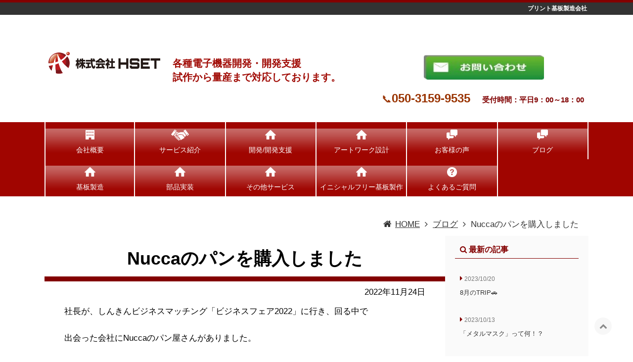

--- FILE ---
content_type: text/html; charset=UTF-8
request_url: https://240search.net/blog/nuccanopanwokounyuusimasita.html
body_size: 7561
content:
<!DOCTYPE html><html
lang="ja"><head><meta
http-equiv="content-type" content="text/html; charset=UTF-8"><meta
charset="UTF-8"><title>プリント基板製造会社|株式会社HSET | 愛知県稲沢市</title><base
id="base_url" href="https://240search.net" /><meta
name="description" content="プリント基板,製造"><meta
name="keywords" content="プリント基板,製造"><meta
name="viewport" content="width=1340" /><meta
property="og:title" content="プリント基板製造会社" /><meta
property="og:type" content="article" /><meta
property="og:url" content="https://240search.net/blog/nuccanopanwokounyuusimasita.html" /><meta
property="og:image" content="" /><meta
property="og:site_name" content="プリント配線板の開発・設計・製造 | 株式会社HSET | 愛知県稲沢市" /><meta
property="og:description" content="プリント基板,製造" /><link
rel="canonical" href="https://240search.net/blog/nuccanopanwokounyuusimasita.html" /><link
rel="alternate" type="application/rss+xml" title="プリント配線板の開発・設計・製造 | 株式会社HSET | 愛知県稲沢市 &raquo; フィード" href="https://240search.net/feed/" /><link
href='https://fonts.googleapis.com/css?family=Roboto:100,300,400,700' rel='stylesheet' type='text/css'><link
rel='stylesheet' id='colorbox-theme1-css'  href='https://240search.net/wp-content/plugins/jquery-colorbox/themes/theme1/colorbox.css' type='text/css' media='screen' /><link
rel='stylesheet' id='awesomefont-css'  href='https://240search.net/wp-content/plugins/funmaker-admin-tools/css/font-awesome.min.css' type='text/css' media='all' /><link
rel='stylesheet' id='default-css'  href='https://240search.net/wp-content/themes/responsive/css/theme/default.css?t=1543980207' type='text/css' media='all' /><link
rel='stylesheet' id='color-css'  href='https://240search.net/wp-content/themes/visualeditor/css/color.css?t=1738909633' type='text/css' media='all' /><link
rel='stylesheet' id='jquery-ui-css'  href='https://240search.net/wp-content/themes/responsive/css/jquery-ui.min.css' type='text/css' media='all' /><link
rel='stylesheet' id='scrollbar-css'  href='https://240search.net/wp-content/themes/responsive/css/jquery.mCustomScrollbar.min.css' type='text/css' media='all' /><link
rel='stylesheet' id='desktop-css'  href='https://240search.net/wp-content/uploads/user-code/desktop.css?t=1649314137' type='text/css' media='all' /><link
rel='stylesheet' id='slider-css'  href='https://240search.net/wp-content/themes/visualeditor/css/nivoslider/nivo-slider.css' type='text/css' media='all' /><link
rel='stylesheet' id='slick-css'  href='https://240search.net/wp-content/themes/visualeditor/css/slick/slick.css' type='text/css' media='all' /><link
rel='stylesheet' id='slick-theme-css'  href='https://240search.net/wp-content/themes/visualeditor/css/slick/slick-theme.css' type='text/css' media='all' /> <script type='text/javascript' src='https://240search.net/wp-includes/js/jquery/jquery.js'></script> <script type='text/javascript' src='https://240search.net/wp-includes/js/jquery/jquery-migrate.js'></script> <script type='text/javascript'>var jQueryColorboxSettingsArray={"jQueryColorboxVersion":"4.6.2","colorboxInline":"false","colorboxIframe":"false","colorboxGroupId":"","colorboxTitle":"","colorboxWidth":"false","colorboxHeight":"false","colorboxMaxWidth":"false","colorboxMaxHeight":"false","colorboxSlideshow":"false","colorboxSlideshowAuto":"false","colorboxScalePhotos":"false","colorboxPreloading":"false","colorboxOverlayClose":"true","colorboxLoop":"true","colorboxEscKey":"true","colorboxArrowKey":"true","colorboxScrolling":"true","colorboxOpacity":"0.85","colorboxTransition":"elastic","colorboxSpeed":"350","colorboxSlideshowSpeed":"2500","colorboxClose":"close","colorboxNext":"next","colorboxPrevious":"previous","colorboxSlideshowStart":"start slideshow","colorboxSlideshowStop":"stop slideshow","colorboxCurrent":"{current} of {total} images","colorboxXhrError":"This content failed to load.","colorboxImgError":"This image failed to load.","colorboxImageMaxWidth":"90%","colorboxImageMaxHeight":"90%","colorboxImageHeight":"false","colorboxImageWidth":"false","colorboxLinkHeight":"false","colorboxLinkWidth":"false","colorboxInitialHeight":"100","colorboxInitialWidth":"300","autoColorboxJavaScript":"","autoHideFlash":"","autoColorbox":"","autoColorboxGalleries":"true","addZoomOverlay":"","useGoogleJQuery":"","colorboxAddClassToLinks":""};</script> <script type='text/javascript' src='https://240search.net/wp-content/plugins/jquery-colorbox/js/jquery.colorbox-min.js'></script> <script type='text/javascript' src='https://240search.net/wp-content/plugins/jquery-colorbox/js/jquery-colorbox-wrapper-min.js'></script> <script type='text/javascript'>var wpp_params={"sampling_active":"","sampling_rate":"100","ajax_url":"https:\/\/240search.net\/wp-admin\/admin-ajax.php","action":"update_views_ajax","ID":"5998","token":"b52d82e49f"};</script> <script type='text/javascript' src='https://240search.net/wp-content/plugins/wordpress-popular-posts/public/js/wpp.js'></script> <script type='text/javascript' src='https://240search.net/wp-content/themes/responsive/js/jquery-ui.min.js'></script> <script type='text/javascript' src='https://240search.net/wp-content/themes/responsive/js/modernizr-custom.js'></script> <script type='text/javascript' src='https://ajaxzip3.github.io/ajaxzip3.js'></script> <script type='text/javascript' src='https://240search.net/wp-content/themes/responsive/js/jquery.mCustomScrollbar.concat.min.js'></script> <script type='text/javascript' src='https://240search.net/wp-content/themes/responsive/js/application.js'></script> <script type='text/javascript' src='https://maps.googleapis.com/maps/api/js?key=AIzaSyA9yO4YQnpf7WSLY2F220dz0RoTGdcvgb8'></script> <script type='text/javascript' src='https://240search.net/wp-content/themes/visualeditor/js/map-custom.js'></script> <script type='text/javascript' src='https://240search.net/wp-content/themes/visualeditor/js/jquery.nivo.slider.pack.js'></script> <script type='text/javascript' src='https://240search.net/wp-content/themes/visualeditor/js/slick.js'></script> <script type='text/javascript' src='https://240search.net/wp-content/themes/visualeditor/js/slick-theme.js'></script> <script type='text/javascript' src='https://240search.net/wp-content/themes/visualeditor/js/application.js'></script> <link
rel='https://api.w.org/' href='https://240search.net/wp-json/' /><link
rel='shortlink' href='https://240search.net/?p=5998' /><link
rel="alternate" type="application/json+oembed" href="https://240search.net/wp-json/oembed/1.0/embed?url=https%3A%2F%2F240search.net%2Fblog%2Fnuccanopanwokounyuusimasita.html" /><link
rel="alternate" type="text/xml+oembed" href="https://240search.net/wp-json/oembed/1.0/embed?url=https%3A%2F%2F240search.net%2Fblog%2Fnuccanopanwokounyuusimasita.html&#038;format=xml" /> <script>var fun_ajax_url='https://240search.net/wp-admin/admin-ajax.php';</script> <script>(function(w,d,s,l,i){w[l]=w[l]||[];w[l].push({'gtm.start':new Date().getTime(),event:'gtm.js'});var f=d.getElementsByTagName(s)[0],j=d.createElement(s),dl=l!='dataLayer'?'&l='+l:'';j.async=true;j.src='https://www.googletagmanager.com/gtm.js?id='+i+dl;f.parentNode.insertBefore(j,f);})(window,document,'script','dataLayer','GTM-MV75DKFS');</script> <!--[if lt IE 9]> <script src="https://240search.net/wp-content/themes/responsive/js/ie/IE9.js" ></script> <script src="https://240search.net/wp-content/themes/responsive/js/ie/html5.js"></script> <script src="https://240search.net/wp-content/themes/responsive/js/ie/respond.js" ></script> <script src="https://240search.net/wp-content/themes/responsive/js/ie/css3-mediaqueries.js"></script> <![endif]--> <script>(function(i,s,o,g,r,a,m){i['GoogleAnalyticsObject']=r;i[r]=i[r]||function(){(i[r].q=i[r].q||[]).push(arguments)},i[r].l=1*new Date();a=s.createElement(o),m=s.getElementsByTagName(o)[0];a.async=1;a.src=g;m.parentNode.insertBefore(a,m)})(window,document,'script','//www.google-analytics.com/analytics.js','ga');ga('create','UA-130493856-1','auto');ga('send','pageview');</script> <script async src="https://www.googletagmanager.com/gtag/js?id=G-XMZYEBNP3L"></script> <script>window.dataLayer=window.dataLayer||[];function gtag(){dataLayer.push(arguments);}
gtag('js',new Date());gtag('config','G-XMZYEBNP3L');</script> </head><body
class="single single-blog postid-5998 body-blog body-nuccanopanwokounyuusimasita">
<header
class="header header-normal "><div
class="catchcopy"><h1 class="content">プリント基板製造会社</h1></div><div
class="content is-header"><div
class="header-logo">        <a
class="logo-link" href="https://240search.net/" title="プリント配線板の開発・設計・製造 | 株式会社HSET | 愛知県稲沢市">
<img
class="logo" src="https://240search.net/wp-content/uploads/header_logo.png" alt="プリント配線板の開発・設計・製造 | 株式会社HSET | 愛知県稲沢市の画像" />
</a></div><div
class="header-content"><div
class="header-content-row"><p
class="page-summary"></p><div
class="header-contact-text"><br
/>
<noscript><iframe
src="https://www.googletagmanager.com/ns.html?id=GTM-MV75DKFS"<br />
height="0" width="0" style="display:none;visibility:hidden"></iframe></noscript><br
/><p><span
style="font-size: 20px;"><span
style="color: #993300;"><a
style="font-size: 14px;" href="https://240search.net/contact/"><img
class="aligncenter" src="https://240search.net/wp-content/uploads/f66c82c4b58ddbccac06c41ce6e79794-1.jpg" alt="" width="243" height="50" /></a><span
style="font-size: 20px;">📞</span><b><span
style="font-size: 24px;">050-3159-9535</span><span
style="font-size: 24px;">　</span></b></span></span><span
style="color: #800000;"><span
style="font-size: 20px;"><b><span
style="font-size: 15px;">受付時間：平日9：00～18：00</span></b></span><span
style="font-size: 14px;"> </span></span></p><div
class="ctc-tooltip"></div></div></div></div><div
id="header-smp-menu-link" class="header-smp-menu-link"><i
class="fa fa-list-ul"></i></div></div><div
id="header-smp-menu-wrapper"><div
id="header-smp-menu" class="header-smp-menu"></div></div><nav
id="global-nav" class="global-nav texture sub-pulldown"><div
class="content"><ul
class='header-menu  span-11'><li
class='menu-item menu-item-page menu-item-page-1622'><a
href='https://240search.net/company/' data-slugname='COMPANY' title='受託開発が得意な営業会社'>会社概要</a></li><li
class='menu-item menu-item-page menu-item-page-26'><a
href='https://240search.net/service/' data-slugname='SERVICE' title='もの創りの総合商社'>サービス紹介</a></li><li
class='menu-item menu-item-page menu-item-page-699'><a
href='https://240search.net/kaihatsu/' data-slugname='KAIHATSU' title='電子機器の受託開発と回路設計'>開発/開発支援</a></li><li
class='menu-item menu-item-page menu-item-page-684'><a
href='https://240search.net/artwork/' data-slugname='ARTWORK' title='低価格でアートワーク設計'>アートワーク設計</a></li><li
class='menu-item menu-item-page menu-item-page-545'><a
href='https://240search.net/qa/' data-slugname='QA' title='PCB基板を短納期で低価格'>お客様の声</a></li><li
class='menu-item menu-item-blog menu-item-blog-0'><a
href='https://240search.net/blog/' data-slugname='BLOG' title='ブログ'>ブログ</a></li><li
class='menu-item menu-item-category menu-item-category-16'><a
href='https://240search.net/works01_03/' data-slugname='WORKS01 03' title='P板を格安で基板製作'>基板製造</a><ul
class='sub-menu'><li
class='menu-item menu-item-category'><a
title='格安価格で試作基板製造' href='https://240search.net/works01_03/works01_03.html'>各種試作基板</a></li><li
class='menu-item menu-item-category'><a
title='量産基板の安心製造はHSETで格安製造' href='https://240search.net/works01_03/works02_01.html'>各種量産基板</a></li></ul></li><li
class='menu-item menu-item-category menu-item-category-17'><a
href='https://240search.net/work01_04/' data-slugname='WORK01 04' title='P板の部品実装を格安で対応'>部品実装</a><ul
class='sub-menu'><li
class='menu-item menu-item-category'><a
title='1枚からOK手付け手載せ機械実装' href='https://240search.net/work01_04/works01_04.html'>各種試作実装</a></li><li
class='menu-item menu-item-category'><a
title='部品の調達から検査梱包まで' href='https://240search.net/work01_04/works02_02.html'>各種量産実装</a></li></ul></li><li
class='menu-item menu-item-category menu-item-category-35'><a
href='https://240search.net/works03/' data-slugname='WORKS03' title='もの創り支援の総合商社'>その他サービス</a><ul
class='sub-menu'><li
class='menu-item menu-item-category'><a
title='格安で検査機の設計から製作' href='https://240search.net/works02/works02_03.html'>各種検査機</a></li><li
class='menu-item menu-item-category'><a
title='格安で部品実装から製品の組立てまで' href='https://240search.net/works02/works02_04.html'>製品組み立て</a></li><li
class='menu-item menu-item-category'><a
title='低価格のメタルマスク' href='https://240search.net/works03/works03_01.html'>メタルマスク製作</a></li><li
class='menu-item menu-item-category'><a
title='各種ハーネスとケーブル製作' href='https://240search.net/works03/works03_02.html'>各種ハーネス、ケーブル加工</a></li><li
class='menu-item menu-item-category'><a
title='フローパレットを設計から製作' href='https://240search.net/works03/works03_03.html'>フローパレット設計、製作</a></li><li
class='menu-item menu-item-category'><a
title='板金や樹脂を使った筐体設計' href='https://240search.net/works03/kyoutai-ke-su-sekkei.html'>筐体/ケース 設計・製作</a></li></ul></li><li
class='menu-item menu-item-page menu-item-page-1625'><a
href='https://240search.net/initial_free/' data-slugname='INITIAL FREE' title='高品質で格安のP板試作'>イニシャルフリー基板製作</a></li><li
class='menu-item menu-item-page menu-item-page-1624'><a
href='https://240search.net/faq/' data-slugname='FAQ' title='短納期で低価格サービス'>よくあるご質問</a></li></ul></div>
</nav><nav
id="global-nav-sub" class="global-nav-sub pulldown"><div
class="content"></div></nav>
</header><div
id="wrapper">
<nav><div
class="content is-breadcrumb"><ol
class="breadcrumb" itemscope itemtype="http://schema.org/BreadcrumbList"><li
itemprop="itemListElement" itemscope itemtype="http://schema.org/ListItem"><a
itemprop="item" href="https://240search.net/" title="プリント配線板の開発・設計・製造 | 株式会社HSET | 愛知県稲沢市"><span
itemprop="name">HOME</a><meta
itemprop="position" content="1" /></li><li
itemprop="itemListElement" itemscope itemtype="http://schema.org/ListItem"><a
itemprop="item" href="https://240search.net/blog/" title="ブログ"><span
itemprop="name">ブログ</a><meta
itemprop="position" content="2" /></li><li>Nuccaのパンを購入しました</li></ol></div></nav><div
class="container"><div
class="content is-main"><div
id="main-wrapper" class="l-ms">
<article
id="main"><p
class='page-title hl-ul'>Nuccaのパンを購入しました</p><div
id='container-1' class='content-body' ><div
class='single-post-date'><p>2022年11月24日</p></div><p>社長が、しんきんビジネスマッチング「ビジネスフェア2022」に行き、回る中で</p><p>出会った会社にNuccaのパン屋さんがありました。</p><p>うちの社長は、日頃から社員さんの健康の為になるのならば、と常に考えてみえます。</p><p>Nuccaさんのパンの説明を聞き、その場で冷凍庫のレンタルと、定期購入を決断。</p><p>後日、Nuccaさんがパンを持って、説明に来社してくださいました。</p><p><span>Nuccaの</span>竹田社長さんは、ご自身の体験を通して、</p><p>パンへの思いと、必要性を語りだしたら、止まらないといった感じで。。。</p><p>初めて聞く者にとっては、専門用語が飛び交うと難しく、すべて理解するには至りませんが、</p><p>とにかく、長年にわたり改良に改良を重ねて、できあがった自信のパンであること</p><p>が伝わってきました。</p><p>からだに良いものって、あまり美味しくないものが多いかと思うのですが、</p><p>日常的に続けられるように、美味しくをこだわっていると言われていました。</p><p>冷凍されて届くので、消費期限もあまり気にせずに、体に良いものしか入っていないのに、</p><p>いただいたら、食感はもちもちで甘味もあって、とっても美味しかったです。</p><p>種類も豊富で、飽きずに食べれそうですね♪</p><p>社長、いつもありがとうございます！！！</p><div
class="gallery layout-1 rows "><div
id="image-6010" class="column column-1 column-md-1-3 gallery-item"><div
class="column-inner"><div
class="gallery-free-image image-square">
<img
src="https://240search.net/wp-content/uploads/6ffad67cc6c24e875516e4d8e87660e4.png" alt="" /></div><p
class="gallery-title">Nuccaのパン</p></div></div><div
id="image-6009" class="column column-1 column-md-1-3 gallery-item"><div
class="column-inner"><div
class="gallery-free-image image-square">
<img
src="https://240search.net/wp-content/uploads/17086686366656-480x640.jpg" alt="" /></div><p
class="gallery-title">種類も豊富</p></div></div><div
id="image-6008" class="column column-1 column-md-1-3 gallery-item"><div
class="column-inner"><div
class="gallery-free-image image-square">
<img
src="https://240search.net/wp-content/uploads/17086686387712-480x640.jpg" alt="" /></div><p
class="gallery-title">種類によって解凍方法</p></div></div></div></div>
</article>
<aside
id="right-sidebar" class= "sidebar"><div
class="side widget_recent_post_widget"><div
class="side-title">最新の記事</div><ul
class="recent-post"><li
class='recent-post-list'><a
class='recent-post-link' href='https://240search.net/blog/hachigatsunotrip.html' title='8月のTRIP🚗'><span
class='recent-post-date-and-tag'><span
class='recent-post-date'>2023/10/20</span></span><span>8月のTRIP🚗</span></a><li
class='recent-post-list'><a
class='recent-post-link' href='https://240search.net/blog/metarumasukuttenani.html' title='「メタルマスク」って何！？'><span
class='recent-post-date-and-tag'><span
class='recent-post-date'>2023/10/13</span></span><span>「メタルマスク」って何！？</span></a><li
class='recent-post-list'><a
class='recent-post-link' href='https://240search.net/blog/eigyoukanoisiyamadesu.html' title='営業課の石山です！'><span
class='recent-post-date-and-tag'><span
class='recent-post-date'>2023/10/2</span></span><span>営業課の石山です！</span></a><li
class='recent-post-list'><a
class='recent-post-link' href='https://240search.net/blog/%e5%ae%9f%e8%a3%85%e5%9f%ba%e6%9d%bf%e3%81%ab%e9%81%ad%e9%81%87%ef%bc%81.html' title='実装基板に遭遇！'><span
class='recent-post-date-and-tag'><span
class='recent-post-date'>2023/7/27</span></span><span>実装基板に遭遇！</span></a><li
class='recent-post-list'><a
class='recent-post-link' href='https://240search.net/blog/syanainokibunntennkann.html' title='「社内の気分転換」'><span
class='recent-post-date-and-tag'><span
class='recent-post-date'>2023/7/3</span></span><span>「社内の気分転換」</span></a></ul></div><div
class="side widget_archive"><div
class="side-title">月別</div><ul><li><a
href='https://240search.net/2022/03/'>2022年3月<span
class="archive-count">&nbsp;(4)</span></a></li><li><a
href='https://240search.net/2021/08/'>2021年8月<span
class="archive-count">&nbsp;(1)</span></a></li><li><a
href='https://240search.net/2021/07/'>2021年7月<span
class="archive-count">&nbsp;(1)</span></a></li><li><a
href='https://240search.net/2018/10/'>2018年10月<span
class="archive-count">&nbsp;(12)</span></a></li><li><a
href='https://240search.net/2018/01/'>2018年1月<span
class="archive-count">&nbsp;(1)</span></a></li></ul></div><div
class="side widget_calendar"><div
class="side-title">カレンダー</div><div
id="calendar_wrap"><table
id="wp-calendar"><caption>2026年1月</caption><thead><tr><th
scope="col" title="日曜日">日</th><th
scope="col" title="月曜日">月</th><th
scope="col" title="火曜日">火</th><th
scope="col" title="水曜日">水</th><th
scope="col" title="木曜日">木</th><th
scope="col" title="金曜日">金</th><th
scope="col" title="土曜日">土</th></tr></thead><tfoot><tr><td
colspan="3" id="prev"><a
href="https://240search.net/blog/2023/10/">&laquo; 10月</a></td><td
class="pad">&nbsp;</td><td
colspan="3" id="next" class="pad">&nbsp;</td></tr></tfoot><tbody><tr><td
colspan="4" class="pad">&nbsp;</td><td>1</td><td>2</td><td>3</td></tr><tr><td>4</td><td>5</td><td>6</td><td>7</td><td>8</td><td>9</td><td>10</td></tr><tr><td>11</td><td>12</td><td>13</td><td>14</td><td>15</td><td>16</td><td>17</td></tr><tr><td>18</td><td>19</td><td>20</td><td>21</td><td>22</td><td>23</td><td
id="today">24</td></tr><tr><td>25</td><td>26</td><td>27</td><td>28</td><td>29</td><td>30</td><td>31</td></tr></tbody></table></div></div></aside></div></div></div></div>
<footer
id="footer"><div
class="footer"><div
class="content is-footer"><div
class="rows"><div
class="footer-contents column column-1"><div
class="column-inner"><div
class="footer-info"><div
class="footer-wrap1"><div
class="footer-wrap1_box"><div
class="L-bnr-area"><b>採用情報・ご協力会社募集</b><h1>株式会社 HSETの製品づくりに関わる
仲間を募集致します</h1>
<a
class="btn-bnrarea" href="https://240search.net/recruit/">&gt; 募集内容を見る</a></div><div
class="R-bnr-area"><a
href="https://240search.net/initial_free/"><img
src="https://240search.net/wp-content/uploads/bnr_free.png" alt="イニシャルフリー試作" /></a></div><div
class="footer_3items"><ul><li
class="fnav01"><a
href="https://240search.net/faq/"><img
src="https://240search.net/wp-content/uploads/icon_footer_nav_01.png" alt="" />よくあるご質問</a></li><li
class="fnav02"><a
href="https://240search.net/blog/"><img
src="https://240search.net/wp-content/uploads/icon_footer_nav_02.png" alt="" />スタッフブログ</a></li><li
class="fnav03"><a
href="https://240search.net/contact/"><img
src="https://240search.net/wp-content/uploads/icon_footer_nav_03.png" alt="" />お問い合わせ</a></li></ul></div></div></div><div
class="footer-wrap2"><div
class="footer-wrap2_box"><div
class="L-footer"><h1><a
href="index.html"><img
src="https://240search.net/wp-content/uploads/footer_logo.png" /></a></h1>
プリント基板を使用した製品開発から設計、製造、販売などプリント基板のことならHSETにおまかせ下さい。</div><div
class="R-footer"><ul
class="footer-list-01"><li><a
href="https://240search.net/">トップページ</a></li></ul><ul
class="footer-list-02"><li><a
href="https://240search.net/company/">会社概要</a></li><li><a
href="https://240search.net/works-2/works01/">開発</a></li><li><a
href="https://240search.net/works-2/works02/">製造</a></li><li><a
href="https://240search.net/works-2/works03/">その他</a></li><li><a
href="https://240search.net/voice/">お客様の声</a></li></ul><ul
class="footer-list-03"><li><a
href="https://240search.net/recruit/">採用情報・ご協力会社募集</a></li><li><a
href="https://240search.net/staff/">スタッフ紹介</a></li><li><a
href="https://240search.net/faq/">よくあるご質問</a></li><li><a
href="https://240search.net/contact/">お問い合わせ</a></li></ul></div><div
class="add">
〒492-8045　愛知県稲沢市陸田栗林1丁目8-1 Ｅ棟　
電話：050-3159-9535</div></div></div></div></div></div></div></div></div><div
class="line"><div
class="content is-line"><p
id="copyright" class="copyright">Copyright © 株式会社 HSET All Rights Reserverd..</p><p
class="footer-link"><a
href="https://240search.net" title="プリント配線板の開発・設計・製造 | 株式会社HSET | 愛知県稲沢市">プリント配線板の開発・設計・製造 | 株式会社HSET | 愛知県稲沢市</a></p></div></div><p><a
id="pagetop" href="#"><span
class="fa fa-chevron-up"></span></a></p> <script type='text/javascript' src='https://240search.net/wp-content/plugins/contact-form-7/includes/js/jquery.form.min.js'></script> <script type='text/javascript'>var _wpcf7={"loaderUrl":"https:\/\/240search.net\/wp-content\/plugins\/contact-form-7\/images\/ajax-loader.gif","recaptcha":{"messages":{"empty":"\u3042\u306a\u305f\u304c\u30ed\u30dc\u30c3\u30c8\u3067\u306f\u306a\u3044\u3053\u3068\u3092\u8a3c\u660e\u3057\u3066\u304f\u3060\u3055\u3044\u3002"}},"sending":"\u9001\u4fe1\u4e2d ..."};</script> <script type='text/javascript' src='https://240search.net/wp-content/plugins/contact-form-7/includes/js/scripts.js'></script> <script type='text/javascript' src='https://240search.net/wp-content/plugins/contact-form-7-add-confirm/includes/js/scripts.js'></script> <script type='text/javascript' src='https://240search.net/wp-includes/js/wp-embed.js'></script> </footer></body></html>

--- FILE ---
content_type: text/html; charset=UTF-8
request_url: https://240search.net/wp-admin/admin-ajax.php
body_size: -104
content:
WPP: OK. Execution time: 0.001046 seconds

--- FILE ---
content_type: text/css
request_url: https://240search.net/wp-content/themes/visualeditor/css/color.css?t=1738909633
body_size: 2174
content:
@charset "UTF-8";@import url(https://fonts.googleapis.com/earlyaccess/sawarabimincho.css);body{font-family: "Sawarabi Mincho", "ヒラギノ明朝 ProN W3", "Hiragino Mincho ProN", "游明朝", YuMincho, "HG明朝E", "ＭＳ Ｐ明朝", "ＭＳ 明朝", serif;}.content{ max-width: 1100px; }@charset "UTF-8";body{background-color: #ffffff;}.header{background: #ffffff;}.header dd,.header div,.header dt,.header li,.header p,.header td,.header th{color: #ffffff;}.global-nav .menu-item a{color: #ffffff;}.global-nav .sub-menu{background: #a00500;}@media (max-width:689px){.global-nav{border-top:1px solid  #ffffff;border-bottom:1px solid  #ffffff;}.global-nav .header-menu{background: #a00500;}.global-nav .header-menu li{border-right:1px solid  #ffffff;border-bottom:1px solid  #ffffff;}.global-nav .header-menu li:nth-last-child(-n+2){border-bottom:none}.global-nav .header-menu li:nth-child(2n){border-right:none;border-bottom:1px solid  #ffffff;}.global-nav .header-menu li:last-child{border-bottom:none}}.header .header-contact-button,.header .header-contact-button:hover{background: #a00500;color: #ffffff;}.header-smp-menu{background:rgba(0,0,0,.7)}.header-smp-menu .header-menu,.header-smp-menu .sub-menu{background: #a00500;}.header-smp-menu .menu-item a{color: #ffffff;}.catchcopy{background: #333333;}.catchcopy h1{color: #ffffff;}footer .footer{background-color: #29b2d5;color: #af2900;}footer .footer td,footer .footer th{color: #af2900;}footer .footer a{color: #fffffa;}footer .footer-title{color: #fffffa;background-color: #2b98b4;}footer .footer-link a{color: #fffffa;}footer .line{background: #333333;}footer .line .copyright{color: #ffffff;}.side.widget_search{background:0 0}.search-text{border-color: #aaaaaa;}.search::after{color: #aaaaaa;}#pagetop{background: #f7f7f7;border:3px solid #fff;color: #898989;transition:all .25s ease-in-out}#pagetop:hover{background-color: #0071bc;border-color: #0071bc;color: #ffffff;}.content.is-breadcrumb{color: #333333;}.content.is-breadcrumb a{color: #333333;}.gallery .gallery-image{border-color: #eeeeee;}.list-item .full-title{color: #aaaaaa;}.list-item.no-image .title{border-bottom:1px solid grey}.news-list .title .link-to-post{color: #000000;}.news-list .title .link-to-post:hover{text-decoration:underline}.news-list .tagname{background: #03a2ff;color:#FFF}.news-list .tagname:hover{text-decoration:none}.news-list .tagname-text{color:#FFF}.timeline{border-top:1px solid #d2d3d2}.timeline::after{border-bottom:1px solid #aaa}.timeline .list-item{border-left:3px solid #d2d3d2}.timeline .column{border-bottom:1px solid #d2d3d2}.timeline .back-arrow{color:#3e433e;background:#e8e8e8}.timeline .back-arrow::after{border-top:14px solid transparent;border-bottom:14px solid transparent}.timeline .tagname.back-arrow{background:#CCC;color:#FFF}@media (min-width:689px){.timeline .title::before{background:#f9f9f9;border:3px solid #d2d3d2}.timeline .back-arrow::after{border-left:11px solid #e8e8e8}.timeline .tagname.back-arrow::after{border-left:11px solid #CCC}}@media (max-width:689px){.timeline .date-and-tag::before{background:#f9f9f9;border:3px solid #d2d3d2}.timeline .back-arrow::after{border-right:11px solid #e8e8e8}.timeline .tagname.back-arrow::after{border-right:11px solid #CCC}}.tile .column-inner{border:1px solid  #eeeeee;}.post-content .title a{color: #333333;}@media (max-width:689px){.hover .title,.hover .title a{color:#fff;background:rgba(0,0,0,.25)}}.pagination a{color:#00a0e8;background:#fff}.pagination .current,.pagination a:hover{color:#fff;background:#00A0E8}.pagination .current,.pagination a{border:2px solid #CCC}.sitemap-inline{border-bottom:1px dashed  #eeeeee;}.sitemap-inline .first-layer{border-top:1px dashed  #eeeeee;}.sitemap-table{border-top:1px solid  #eeeeee;}.sitemap-table .column{border-bottom:1px solid  #eeeeee;}.sitemap-table .second-layer{border-left:1px dashed  #eeeeee;}.contact-form-table .field-group{border-bottom:1px solid  #eeeeee;}.contact-form-table .field-group:first-child{border-top:1px solid  #eeeeee;}.contact-form-table .field-name{background-color: transparent;color: #333333;}@media (max-width:689px){.contact-form-table .field-group{border:1px solid  #eeeeee;}}.content-body,.page-title{color: #000000;}.content-body a,.page-title a{color: #03a2ff;}.side dd,.side div,.side dt,.side li,.side p{color: #333333;}.side a{color: #03a2ff;}.side .cat-name a,.side li a{border-bottom:1px solid  #aaaaaa;}.side .side-title{background-color: transparent;color: #333333;}.eyecatch,.is-main,.main{background-color: #ffffff;}.sidebar{background-color: #fafafa;}.content.is-breadcrumb{background-color: #ffffff;}@media (min-width:689px){.global-nav .menu-item:hover a,.global-nav .menu-item:hover::after{color: #ffffff;}.global-nav .sub-menu{background-color: #ffffff;}.colored .header-menu>.menu-item a,.none .header-menu>.menu-item a{border-bottom:2px solid transparent}.colored .header-menu>.menu-item a:hover,.none .header-menu>.menu-item a:hover{border-bottom-color: #ffffff;}.colored,.header-compact .bordered,.header-normal .bordered,.texture{background-color: #a00500;}.header-compact .bordered,.header-compact .texture,.header-normal .bordered,.header-normal .texture{border-top:2px solid  #ffffff;border-bottom:2px solid  #ffffff;}.bordered .header-menu>.menu-item,.texture .header-menu>.menu-item{border-right:2px solid  #ffffff;}.bordered .header-menu.span-10>.menu-item:nth-child(6),.bordered .header-menu.span-11>.menu-item:nth-child(7),.bordered .header-menu.span-12>.menu-item:nth-child(7),.bordered .header-menu.span-7>.menu-item:nth-child(5),.bordered .header-menu.span-8>.menu-item:nth-child(5),.bordered .header-menu.span-9>.menu-item:nth-child(6),.bordered .header-menu>.menu-item:first-child,.texture .header-menu.span-10>.menu-item:nth-child(6),.texture .header-menu.span-11>.menu-item:nth-child(7),.texture .header-menu.span-12>.menu-item:nth-child(7),.texture .header-menu.span-7>.menu-item:nth-child(5),.texture .header-menu.span-8>.menu-item:nth-child(5),.texture .header-menu.span-9>.menu-item:nth-child(6),.texture .header-menu>.menu-item:first-child{border-left:2px solid  #ffffff;}.plus-slug .header-menu>.menu-item a{border-right:2px solid  #ffffff;}.plus-slug .header-menu>.menu-item a:hover{color: #a00500;background-color: #ffffff;}.plus-slug .header-menu.span-10>.menu-item:nth-child(6) a,.plus-slug .header-menu.span-11>.menu-item:nth-child(7) a,.plus-slug .header-menu.span-12>.menu-item:nth-child(7) a,.plus-slug .header-menu.span-7>.menu-item:nth-child(5) a,.plus-slug .header-menu.span-8>.menu-item:nth-child(5) a,.plus-slug .header-menu.span-9>.menu-item:nth-child(6) a,.plus-slug .header-menu>.menu-item:first-child a{border-left:2px solid  #ffffff;}}.left-image .thumb img,.right-image .thumb img,.striped .thumb img{border:1px solid  #eeeeee;}.content-body dl{border-top:1px solid  #eeeeee;}.content-body dd{border-bottom:1px solid  #eeeeee;}.mapp-layout{border:1px solid  #eeeeee;}footer .footer-info td,footer .footer-info th{border-bottom:1px solid  #ffffff;}.table-content{border:1px solid  #eeeeee;}.table-content th{color: #333333;background:0  transparent;}.table-content td{color: #333333;background:0  transparent;}.table-content td,.table-content th{border:1px solid  #eeeeee;}.table-horizontal td,.table-horizontal th{border-bottom:1px solid  #eeeeee;}.hl-stripe { background-image: url(https://240search.net/wp-content/themes/responsive/css/images/back/page-title.png)}.page-title {text-align: center;border-color: #830000}.page-title.hl-left-line{ background-color:  }.page-title.hl-stripe, .page-title.hl-backclr { background-color: #830000 }.page-title.hl-ul-double::after { border-top-color: #830000; border-bottom-color: }.page-title.hl-inblock-ul, .page-title.hl-inblock-ul2clr {margin-left: auto; margin-right: auto;}.page-title.hl-ul2clr::after { background: linear-gradient(90deg, #830000 0%,#830000 30%, #000000 30%, #000000 100%); }.page-title.hl-inblock-ul2clr{text-align: center; }.page-title.hl-inblock-ul2clr::after { background: linear-gradient(90deg, #830000 0%,#830000 50%, #000000 50%, #000000 100%); }.headline-h2 {text-align: left;border-color: #1e59bf}.headline-h2.hl-left-line{ background-color:  }.headline-h2.hl-stripe, .headline-h2.hl-backclr { background-color: #1e59bf }.headline-h2.hl-ul-double::after { border-top-color: #1e59bf; border-bottom-color: }.headline-h2.hl-inblock-ul, .headline-h2.hl-inblock-ul2clr {margin-left: auto; margin-right: auto;}.headline-h2.hl-ul2clr::after { background: linear-gradient(90deg, #1e59bf 0%,#1e59bf 30%, #000000 30%, #000000 100%); }.headline-h2.hl-inblock-ul2clr{text-align: center; }.headline-h2.hl-inblock-ul2clr::after { background: linear-gradient(90deg, #1e59bf 0%,#1e59bf 50%, #000000 50%, #000000 100%); }.headline-h3 {text-align: left;border-color: #eeeeee}.headline-h3.hl-left-line{ background-color:  }.headline-h3.hl-stripe, .headline-h3.hl-backclr { background-color: #eeeeee }.headline-h3.hl-ul-double::after { border-top-color: #eeeeee; border-bottom-color: }.headline-h3.hl-inblock-ul, .headline-h3.hl-inblock-ul2clr {margin-left: auto; margin-right: auto;}.headline-h3.hl-ul2clr::after { background: linear-gradient(90deg, #eeeeee 0%,#eeeeee 30%, #000000 30%, #000000 100%); }.headline-h3.hl-inblock-ul2clr{text-align: center; }.headline-h3.hl-inblock-ul2clr::after { background: linear-gradient(90deg, #eeeeee 0%,#eeeeee 50%, #000000 50%, #000000 100%); }.headline-h4 {text-align: left;border-color: #dd3333}.headline-h4.hl-left-line{ background-color:  }.headline-h4.hl-stripe, .headline-h4.hl-backclr { background-color: #dd3333 }.headline-h4.hl-ul-double::after { border-top-color: #dd3333; border-bottom-color: }.headline-h4.hl-inblock-ul, .headline-h4.hl-inblock-ul2clr {margin-left: auto; margin-right: auto;}.headline-h4.hl-ul2clr::after { background: linear-gradient(90deg, #dd3333 0%,#dd3333 30%, #000000 30%, #000000 100%); }.headline-h4.hl-inblock-ul2clr{text-align: center; }.headline-h4.hl-inblock-ul2clr::after { background: linear-gradient(90deg, #dd3333 0%,#dd3333 50%, #000000 50%, #000000 100%); }.eyecatch,.top-news-wrapper {height: 233.358px;}.top-news {height: 173.358px;}@media (min-width: 1100px) {.eyecatch,.top-news-wrapper {height: 273.942px;}.top-news {height: 213.942px;}}@media (max-width: 689px) {.eyecatch {height: initial;}}

--- FILE ---
content_type: text/css
request_url: https://240search.net/wp-content/uploads/user-code/desktop.css?t=1649314137
body_size: 5240
content:
@charset "UTF-8";.hl-ul.page-title {
    border-bottom-width: 10px;
}


/*共通*/
body {
    font-family: "ヒラギノ角ゴ Pro W3", "Hiragino Kaku Gothic Pro", "メイリオ", "Meiryo", Osaka, sans-serif;
}
.page-title {
    text-align: center;
    font-size: 36px;
    padding-bottom: 0;
}
.headline-h2 {
    font-weight: initial;
    padding: 10px 0;
    font-size: 24px;
}
  }
.headline-h3 {
    padding: 10px 0px;
    padding-left: 0px;
    font-size: 24px;
    font-weight: initial;
    border-radius: 0.2em;
}
h3 {
    font-size: 20px !important;
}
h4 {
    border-left: solid #9F060B 15px;
    padding-left: 15px;
    font-size: 20px !important;
}
body {
    font-size: 17px;
}
.content-body{
    padding-top: 0;
}
.content-body p.cont-subTtl{
    text-align: center;
    color: #830000;
}
.table-content.tr-left th {
    width: 250px;
}
.content-body ol {
    font-size: 18px;
}
/*.page-title::after {
    display: block;
    color: #c0040a;
    font-size: 18px;
    font-weight: initial;
    line-height: 1em;
}
.page-id-1623 .page-title::after {
    content: 'Contact';
}
.page-id-1622 .page-title::after {
    content: 'Company';
}
.page-id-1625 .page-title::after {
    content: 'Initial Free';
}
.page-id-1626 .page-title::after {
    content: 'Recruit';
}*/

.blank{
  padding-left:20px;
}
.blank44{
  padding-left:44px;
}
/*ヘッダー*/
.header-contact-text ul li{
    display: inline-block;
    vertical-align: middle;
    margin-left: 20px;
}
.logo {
    max-height: 60px;
}
.header-logo{
    position: relative;
}
.header-logo::after {
    content: '各種電子機器開発・開発支援 \A 試作から量産まで対応しております。';
    white-space: pre;
    color:#a00a04;font-weight:bold;
    line-height: 1.4em;
    font-size: 20px;
    margin-left: 20px;
    position: absolute;
    top: 14px;
}
.content.is-header{
    margin-bottom: 20px;
}
.catchcopy {
    border-top: 5px solid #830000;
}

.global-nav .menu-item {
    padding: 0;
}
.global-nav .menu-item a {
    padding: 12px 0 10px;
    font-size: 14px;
}
.global-nav .menu-item a::before {
    margin-bottom: 3px;
    display: block;
}
.global-nav .menu-item.menu-item-page-1622 a::before {
  content: url(https://240search.net/wp-content/uploads/nav_icon02.png);
}
.global-nav .menu-item.menu-item-page-26 a::before {
  content: url(https://240search.net/wp-content/uploads/nav_icon05.png);
 }
.global-nav .menu-item.menu-item-page-699 a::before {
  content: url(https://240search.net/wp-content/uploads/nav_icon01.png);
 }
.global-nav .menu-item.menu-item-category-16 a::before {
  content: url(https://240search.net/wp-content/uploads/nav_icon01.png);
 }
.global-nav .menu-item.menu-item-category-17 a::before {
  content: url(https://240search.net/wp-content/uploads/nav_icon01.png);
 }
.global-nav .menu-item.menu-item-category-35 a::before {
  content: url(https://240search.net/wp-content/uploads/nav_icon01.png);
}
.global-nav .menu-item.menu-item-page-684 a::before {
  content: url(https://240search.net/wp-content/uploads/nav_icon01.png);
}
.global-nav .menu-item.menu-item-page-697 a::before {
  content: url(https://240search.net/wp-content/uploads/nav_icon03.png);
}
.global-nav .menu-item.menu-item-page-1625 a::before {
  content: url(https://240search.net/wp-content/uploads/nav_icon01.png);
}
.global-nav .menu-item.menu-item-page-1624 a::before {
  content: url(https://240search.net/wp-content/uploads/nav_icon07.png);
}
.global-nav .menu-item.menu-item-page-545 a::before {
  content: url(https://240search.net/wp-content/uploads/nav_icon04.png);
}
.global-nav .menu-item.menu-item-page-731 a::before {
  content: url(https://240search.net/wp-content/uploads/nav_icon05.png);
}
.global-nav .menu-item.menu-item-page-1630 a::before {
  content: url(https://240search.net/wp-content/uploads/nav_icon04.png);
}
.global-nav .menu-item.menu-item-blog-0 a::before {
  content: url(https://240search.net/wp-content/uploads/nav_icon04.png);
}
.colored .header-menu > .menu-item a, .none .header-menu > .menu-item a {
    border-bottom: none;
}
.global-nav .menu-item:hover {
    background-color: #830000;
}
.global-nav .menu-item a:hover {
    opacity: 1;
}
.global-nav{
    margin-bottom: 30px;
}
.global-nav .sub-menu {
    background-color: #830000;
}
.global-nav .menu-item.menu-item-category-32 .sub-menu a::before {
    content: '';
}
.global-nav .menu-item.menu-item-category-32 .sub-menu a{
    text-align: center;
}
.global-nav .sub-menu .menu-item {
    border-top: 1px solid #fff;
    background-color: #333;
}
.global-nav .menu-item .sub-menu li:hover {
    background-color: #830000;
}

/*サイドバー*/
@media(min-width:690px){
.side.widget_search {
    max-width: 170px;
}
}

/*トップページ*/
.home .content-body {
    padding-top: 30px;
}
/*3つの特長*/
.top_feature {
    max-width: 990px;
    padding-left: 10px;
}
.top_feature ul li {
    padding: 3px 0px 3px 0px;
    }
.content-body .top_feature ul li {
    margin: 30px 10px;
    width: 280px;
    display: inline-block;
}
.content-body .top_feature ul{
    text-align: center;
    margin-bottom: 0;
}
.content-body ul li.top-feature01, .content-body ul li.top-feature02, .content-body ul li.top-feature03 {
    background-repeat: no-repeat;
    background-position: center top;
    margin-bottom: 0;
}
.content-body ul li.top-feature01 {
    color: #ffffff;
    background-image: url(https://240search.net/wp-content/uploads/bg_feature-_ist_01.png);
}
.content-body ul li.top-feature02 {
    color: #000000;
    background-image: url(https://240search.net/wp-content/uploads/bg_feature-_ist_02.png);
}
.content-body ul li.top-feature03 {
    color: #ffffff;
    background-image: url(https://240search.net/wp-content/uploads/bg_feature-_ist_03.png);
/*    background-position: center 10px;*/
}
.top_feature li h3 {
    font-size: 32px !important;
    line-height: 1.3;
    font-weight: normal;
    padding: 85px 20px;
    text-align: center;
}
.top_feature li h3 b {
    font-weight: bold;
    font-size: 38px;
}
.top_feature b::before {
    content: "\A";
    white-space: pre;
}
.top_feature li p {
    width: 90%;
    margin: 20px auto 0 auto;
    color: #000000;
    font-size: 15px;
    line-height: 1.4;
    font-weight: normal;
    text-align: left;
}
/*あい言葉*/
.wrap-watchword {
    width: 980px;
    padding: 100px 0 100px 0;
    background-image: url(https://240search.net/wp-content/uploads/bg_watchword.png);
    background-repeat: no-repeat;
    background-position: center top;
    margin: 0 auto;
    height: 50px;
}
.L-watchword {
    width: 340px;
    float: left;
    text-align: center;
    padding-top: 30px;
}
.R-watchword {
    width: 340px;
    margin-right: 10px;
    float: right;
    padding-top: 15px;
}
.wrap-watchword p {
    font-size: 13px;
    line-height: 1.5;
}
#watchword_bg{
    background: linear-gradient(#ffffff 0%, #ffffff 20%, #e9e9e9 20%,#e9e9e9 90%, #ffffff 90%, #ffffff 100%);
}
#watchword_bg .content{
    background: linear-gradient(#ffffff 0%, #ffffff 20%, #e9e9e9 20%,#e9e9e9 90%, #ffffff 90%, #ffffff 100%);
}
/*私たちの仕事*/
#ourworks{
    margin-top: 20px;
}
.content-body ul.works-list{
    width: 980px;
    margin: 30px auto;
    background: linear-gradient( #ea8326 0%, #df3d26 100%);
    -webkit-box-shadow: 0px 2px 8px 2px #494949;
}
.content-body ul.works-list li {
    width: 33.3%;
    font-size: 20px;
    display: inline-block;
    vertical-align: top;
    border-right: solid 1px #f79753;
    box-sizing: border-box;
    background: none;
}
.content-body ul.works-list li:last-child {
    border-right: none;
}
.works-list h3 {
    font-size: 36px;
    margin: 20px 0;
    color: #ffffff;
    text-align: left;
    font-weight: normal;
}

.content-body .works-list h3 a{
    color: #fff;
}
.works-list h3 img {
    vertical-align: -16px;
    margin-right: 10px;
}
.works-list h4{
    font-size: 16px;
    margin: 15px auto;
    padding: 3px 10px;
    color: #ffffff;
    font-weight: normal;
    background-color: rgba(255,255,255,0.2);
}
.content-body ul.works-list2 li{
    width: 100%;
    font-size: 15px;
    line-height: 2;
    color: #ffffff;
    display: block;
    border: none;
    background-color: transparent;
    text-align: left;
    padding: 0 0 0 10px;
}
.content-body ul.works-list2 li a{
    color:#fff;
}
.content-body ul.works-list2 li a:hover{
    opacity: 1;
    text-decoration: underline;
}
.content-body ul.works-list2 li::before {
    content: '・';
}
.content-body ul.works-list2 {
    margin-bottom: 10px;
}

/*イニシャルフリー試作*/
.page-id-1625 .content-body ol {
    font-weight: bold;
}
/*会社概要*/
.page-id-1622 .table-content.tr-left th {
    width: 200px;
    background-color: #eee;
    color: #333;
}
.page-id-1622 .table-content.tr-left td {
    padding: 15px;
}
.page-id-1622 .table-content.col2 td, .page-id-1622 .table-content.col2 th {
    border: 1px solid #b9b9b9;
}
.page-id-1622 .table-content {
    border: 3px solid #ccc;
}

/*よくある質問*/
.qabg {
    padding-top: 30px;
}

.question {
    font-size: 17px;
    border-bottom: #F0EFEF solid;
    padding: 5px 50px;
    background-image: url(https://240search.net/wp-content/uploads/icon-q.png);
    background-repeat: no-repeat;
    background-position: left;
}

.answer {
    font-size: 17px;
    padding: 20px 50px;
    line-height: 3em;
    background-image: url(https://240search.net/wp-content/uploads/icon-a.png);
    background-repeat: no-repeat;
    background-position: left;
}

/*お問い合わせ*/
.hissu{
    background-color: #C00;
    color: #fff;
    border-radius: 3px;
    font-size: 12px;
    padding: 3px 5px;
    margin-left: 10px;
}
.contact-form-table .field-name {
    width: 220px;
}
.kakunin{
    margin-top: 20px;
    text-align: center;
}
.wpcf7-form .submit-form {
    text-align: center;
}
.wpcf7{
    border: 1px solid #ccc;
    padding: 20px;
    border-radius: 5px;
}
.contact-form-table .field-group:nth-child(2n) {
    background-color: #F6F7F9;
}

/*事業内容　記事ページ*/
/*電子機器開発、開発支援・リストのデザイン*/
.postid-1629 .content-body ul li {
    padding: 5px 10px 3px 40px ;
    background: url(https://240search.net/wp-content/uploads/icon_list_point.jpg) 3px 10px no-repeat;
}

/*事業内容　記事ページ*/
/*アートワーク設計・リストのデザイン*/
.postid-1630 #list-point img {
 vertical-align: middle;
 padding-right: 20px;
}
.postid-1630 #list-point li {
 background-image: none;
 font-size: 20px;
}
.postid-1630 #list-point b {
    line-height: 4em;
}


#list-artwork li{
  background-image:none;
  font-weight:bold;
  font-size: 19px;
  margin: 14px 0;
  padding: 0 2em 6px 3em;
  text-indent: -2em;
  border-bottom: dashed 1px #c9c9c9;
   
}
/*事業内容　記事ページ*/
/*量産実装・リストのデザイン*/
.bgc-f7f7f7 {
    background-color: #f7f7f7;
}
@media(min-width:699px){ 
.bgc-f7f7f7 {
    padding-left: 50px;
    padding-bottom: 50px;
}
}
.postid-1634 #list-point img {
 vertical-align: middle;
 padding-right: 20px;
}
.postid-1634 #list-point li {
 background-image: none;
 font-size: 20px;
}
.postid-1634 #list-point {
    padding-top: 40px;
}
.postid-1634 #list-point b {
    line-height: 4em;
}

/*事業内容　記事ページ*/
/*その他メタルマスク製作･表*/
th.aaa {
    width: 570px;
}
td.aaa {
    width: 230px;
}

/*事業内容　記事ページ*/
/*その他各種ハーネス　ケーブル加工･表*/
.postid-1638 .table-content.col3 td , .postid-1638 .table-content.col3 th {
    width: auto;
}


/*事業内容　記事ページ*/
.table-title{
    text-decoration: none;
}
/*
.table-content.col3 td, .table-content.col3 th,
.table-content.col4 td, .table-content.col4 th,
.table-content.col2 th{
    text-align: center;
}
.table-content.col3 th, .table-content.col4 th, .table-content.col2 th{
    background-color: #9F060B;
    color: #fff;
}
.table-content td, .table-content th {
    border: 1px solid #ccc;
}*/
td,th{
    text-align: center;
}
th{
    background-color: #9F060B !important;
    color: #fff !important;
}
td,th {
    border: 1px solid #ccc !important
}

.table-content {
    border: 1px solid #ccc;
}
.mw600 p {
    max-width: 600px;
}


/*テーブルのデザイン*/
.table_01 {
    width: 90%;
    height: auto;
    line-height: 1.6;
    border: 2px solid #ccc;
    border-collapse: collapse;
    border-spacing: 0;
    margin: 45px auto 15px;
}
.table_01 th {
    width: 33.3%;
    color: #FFFFFF;
    background-color: #9F060B;
    text-align: center;
    padding: 10px;
    border: #ccc solid;
        border-top-width: medium;
        border-right-width: medium;
        border-bottom-width: medium;
        border-left-width: medium;
    border-width: 0 0 1px 1px;
}
.table_01 td {
    border: 1px solid #CCC;
    padding-top: 10px;
    padding-right: 15px;
    padding-bottom: 10px;
    padding-left: 15px;
}
@media(min-width:689px){
table {
    width: 85%;
}
.postid-1637 table {
    width: 100%;
}  
}
/*テーブルのデザイン　ここまで*/



/*事業内容 記事一覧*/
.list-item.no-image .title{
    background-color: #ccc;
    border-radius: 5px;
    padding: 17px 10px 15px;
    border-bottom: none;
}
.content-body .list-item.no-image .title a{
    color: #333;
    font-size: 19px;
}
.content-body .list-item.no-image .title a, .list-item.no-image:hover{
    opacity:1;
}
.list-item.no-image .title:hover a {
    color:#830000;
}
.list-item.no-image .full-title {
    display: none;
}
.list-item.no-image .desc {
    display: none;
}
.button-link, .button-link .button-link-inner.orange {
    display: none;
}
.list-item.no-image {
    min-height: 40px;
}

.category-32 .page-title::after,
.category-works01 .page-title::after, .category-works02 .page-title::after, .category-works03 .page-title::after {
    display: block;
    color: #c0040a;
    font-size: 18px;
    font-weight: initial;
    line-height: 1em;
}
.category-32 .page-title::after {
    content: 'Works';
}
.category-works01 .page-title::after {
    content: 'Development';
}
.category-works02 .page-title::after {
    content: 'Manufacture';
}
.category-works03 .page-title::after {
    content: 'Other';
}
.category-32 .page-title, .category-works01 .page-title, .category-works02 .page-title, .category-works03 .page-title {
    margin-bottom: 30px;
}

/*広告一括管理　ページリンク*/
.content-body .subpage-nav, .content-body .subpage-nav2{
    width: 100%;
    margin: 40px auto;
    border: 1px solid #898989;
}
.content-body .subpage-nav2{
    width: 99%;
}
.content-body ul.subpage-nav li, .content-body ul.subpage-nav2 li {
    display: inline-block;
    padding: 0;
    background: none;
    box-sizing: border-box;
    border-right: 1px solid #898989;
    text-align: center;
    overflow: initial;
}
.content-body ul.subpage-nav li {
    width: 25%;
}
.content-body ul.subpage-nav2 li {
    width: 33.333%;
}
.content-body ul.subpage-nav li:last-child, .content-body ul.subpage-nav2 li:last-child {
    border-right: none;
}
.content-body ul.subpage-nav li a, .content-body ul.subpage-nav2 li a {
    display: block;
    padding: 10px 0;
    color: #333;
}
ul.subpage-nav li a span, ul.subpage-nav2 li a span {
    font-size: 18px;
    margin-right: 5px;
    color: #830000;
    font-weight: bold;
}
ul.subpage-nav li a span:hover, ul.subpage-nav li:hover a span, ul.subpage-nav li:hover a,
ul.subpage-nav2 li a span:hover, ul.subpage-nav2 li:hover a span, ul.subpage-nav2 li:hover a{
    color: #fff;
    opacity: 1;
}
.content-body ul.subpage-nav li:hover, .content-body ul.subpage-nav2 li:hover {
    background-color: #830000;
}

/*ブログ*/
.blog-list .list-item{
    border-top: 1px solid #ccc;
}
.blog-list .list-item .full-title {
    display: none;
}
.post-type-archive-blog .content-body .list-item .title a{
    color: #000;
}
.post-type-archive-blog .page-title::after {
    display: block;
    color: #c0040a;
    font-size: 18px;
    font-weight: initial;
    line-height: 1em;
    content: 'Blog';
}
.post-type-archive-blog .page-title {
    margin-bottom: 30px;
}

.side .side-title {
    background-color: transparent;
    color: #830000;
    text-align: left;
    border-bottom: 1px solid #830000;
}
.side .recent-post-date, .side .recent-post-tag {
    font-size: 12px;
    color: #777;
}
.side a{
    font-size: 13px;
    color: #333;
}
.side li a {
    border-bottom: none;
}
.side .side-title::before {
    font-family: FontAwesome;
    font-size: 15px;
    content: "\f002";
    color: #830000;
    margin-right: .25em;
    font-weight: initial;
}
.side .recent-post-link .recent-post-date-and-tag::before {
    padding: 0;
    font-family: FontAwesome;
    font-size: 15px;
    content: "\f0da";
    color: #830000;
    margin-right: .25em;
    font-weight: initial;
}
.side li a {
    background: none;
}
.side li a:hover {
    background-image: none;
}

/*フッター*/
.footer-wrap1 {
    padding-top: 20px;
    background: url("https://240search.net/wp-content/uploads/bg_footer_nav.png") center bottom #eee repeat-X;
}
.home .footer-wrap1{
    background-color: #fff;;
    padding-top: 0;
}
.L-bnr-area{
    width: 430px;
    float: left;
    background: url(https://240search.net/wp-content/uploads/bg_leftbnrarea.png) no-repeat right bottom;
    padding-top: 10px;
}
footer .footer .L-bnr-area a {
    color: #830000;
    font-size: 16px;
    font-weight: bold;
    border: 2px solid #830000;
    padding: 5px 45px;
    margin-top: 55px;
    display: inline-block;
}
footer .footer .L-bnr-area a:hover{
    background-color: #830000;
    color: #fff;
    opacity: 1;
    transition: all .3s;
}
.L-bnr-area h1{
    font-size: 18px;
    margin-top: 10px;
    line-height: 1.4;
}
.R-bnr-area{
    width: 420px;
    float: right;
    text-align: right;
}
.footer_3items{
    clear: both;
    padding-top: 10px;
}
.footer_3items ul {
    text-align: center;
    margin: 0 auto;
}
.footer_3items ul li {
    width: 256px;
    margin: 0 10px;
    font-size: 16px;
    line-height: 1.2;
    text-align: center;
    display: inline-block;
    border-radius: 6px 6px 0px 0px;
}
.footer_3items li a {
    color: #ffffff;
    display: block;
    padding: 16px 0;
}
.fnav01, .fnav02 {
	background: linear-gradient( #1a3250 0%, #0f1e31 100%);
}
.fnav03 {
    background: linear-gradient( #ae0000 0%, #6e0000 100%);
}
.footer_3items li img {
    vertical-align: middle;
    margin-right: 10px;
}
.footer-wrap1_box {
    width: 980px;
    margin: 0 auto;
}
.footer-wrap2{
    background: url("https://240search.net/wp-content/uploads/bg_footer-1.jpg");
    height: 250px;
}
.footer-wrap2_box {
    width: 980px;
    margin: 0 auto;
    padding: 20px 0;
    color: #ffffff;
}
.L-footer {
    width: 55%;
    float: left;
    font-size: 14px;
    padding-right: 100px;
    box-sizing: border-box;
}
.R-footer {
    width: 45%;
    float: right;
}
.footer h1 {
    width: 264px;
    line-height: 1;
}
.footer p {
    font-size: 13px;
    line-height: 1.6;
}
.footer-list-01, .footer-list-02 {
    width: 130px;
}
.footer-wrap2 ul {
    margin: 14px 0 0 0;
    float: left;
}
.footer-wrap2 li {
    padding-left: 20px;
    font-size: 12px;
    line-height: 1;
    margin-bottom: 15px;
    background: url(https://240search.net/wp-content/uploads/footer_arrow.png) no-repeat left center;
}
.add{
    clear: both;
    padding-top: 20px;
    font-size: 13px;
}
.add p {
    padding-top: 30px;
    font-size: 13px;
}
.is-footer .rows {
    margin-bottom: 0;
}
.copyright {
    padding: 0 0 5px;
    text-align: center;
    font-weight: 500;
    font-size: 12px;
}



@media(max-width:688px){
  /*ヘッダー*/
  .header-logo::after {
    content: '';
  }
  .header-logo {
    margin-right: 0;
  }
  i.fa {
    color: #333;
  }

  /*共通*/
  .page-title {
    font-size: 26px;
  }
  
  /*トップページ*/
  .content-body .top_feature ul li {
    margin: 0;
    width: 100%;
    display: inline-block;
    padding: 0;
  }
  .wrap-watchword {
    width: 100%;
    padding: 10px 0 320px 0;
    background-position: center 50px;
  }
  .L-watchword {
    width: 100%;
    float: initial;
    text-align: center;
    padding-top: 0;
    margin-top: 0px;
  }
  .R-watchword {
    width: 100%;
    margin-right: 0;
    float: initial;
    padding-top: 240px;
  }
  .content-body ul.works-list {
    width: 100%;
  }
  .content-body ul.works-list li {
    width: 100%;
    display: block;
    border-bottom: solid 1px #f79753;
  }
  .content-body ul.works-list2 li {
    border-bottom: none;
  }
  .home #watchword_bg .content-body {
    background-color: pink;
    padding: 20px 10px 10px;
  }
  
  /*会社概要*/
  .page-id-1622 .table-content.tr-left th {
    width: 100%;
  }
  .page-id-1622 .table-content.tr-left td {
    padding: 10px;
  }
  
  /*事業内容*/
  .content-body ul.subpage-nav li, .content-body ul.subpage-nav2 li {
    width: 100%;
    border-bottom: 1px solid #898989;
    padding-left: 20px;
  }
  .content-body ul.subpage-nav li:last-child, .content-body ul.subpage-nav2 li:last-child {
    border-bottom:none;
  }
  .content-body ul.subpage-nav li, .content-body ul.subpage-nav2 li {
    border-right: none;
	text-align: left;
  }
  
  /*フッター*/
  .L-bnr-area {
    width: 100%;
    margin-left: 0;
  }
  .L-bnr-area h1 {
    margin-bottom: 20px;
  }
  .R-bnr-area {
    width: 100%;
    float: initial;
    text-align: center;
    margin-right: 0;
  }
  footer .footer .L-bnr-area a {
    margin-bottom: 10px;
    padding: 5px 20px;
  }
  .footer_3items ul li {
    border-radius: 0;
    margin-bottom: 10px;
  }
  .footer-wrap1_box, .footer-wrap2_box, .L-footer, .R-footer {
    width: 100%;
    box-sizing: border-box;
  }
  .footer-wrap2_box {
    padding: 10px;
  }
  .L-footer {
    padding-right: 0;
    padding: 0;
  }
  .footer-list-01 {
    width: 100%;
  }
  .footer-list-02, .footer-list-03 {
    width: 50%;
  }
  .footer-wrap2 {
    height: 450px;
  }
  .R-footer {
    margin-bottom: 15px;
  }
  .add {
    font-size: 14px;
    line-height: 1.3em;
    padding-top: 0;
  }

}

--- FILE ---
content_type: application/javascript
request_url: https://240search.net/wp-content/themes/responsive/js/application.js
body_size: 1715
content:
(function($) {

  $(document).ready(function() {
    $(".sub-menu").addClass('hidden');
  });

  $(window).load(function() {

    var urlCurrent = location.hash;
    if ($(urlCurrent).length > 0 ) {
      smoothScroll( urlCurrent );
      return false;
    }

    var nav_height = $(".header").outerHeight();
    var nav_width = $(".header").outerWidth();
    var timer = false;

    $(window).resize(function() {
      if (timer !== false) {
        clearTimeout(timer);
      }
      timer = setTimeout(function() {
        nav_height = $(".header").outerHeight();
        nav_width = $(".header").outerWidth();
      }, 200);
    });

    var top_btn = $('#pagetop');
    $(window).scroll(function () {
        if ($(this).scrollTop() > 100) {
            top_btn.fadeIn();
        } else {
            top_btn.fadeOut();
        }
    });
    top_btn.click(function () {
        $('body,html').animate({
            scrollTop: 0
        }, 300);
        return false;
    });

    $('a[href*="#"]').click(function(e) {
      smoothScroll((this.hash));
      return false;
    });

    if(typeof colorbox != 'undefined') {
      $(".vimeo,.youtube").colorbox({
        iframe: true,
        innerWidth: 1920,
        innerHeight: 1080,
        maxWidth:  "95%",
        maxHeight: "95%"
      });
    }

    $('#zip').on('keyup', '', function(){
      AjaxZip3.zip2addr(this, '', 'pref', 'addr1');
    });

    $('#zip-2').on('keyup', '', function(){
      AjaxZip3.zip2addr(this, '', 'pref-2', 'addr1-2');
    });

    if(!Modernizr.inputtypes.date) {
      $('input[type=date]').datepicker({
        dateFormat: 'yy-mm-dd'
      });
    }

    $menu = $("#global-nav .header-menu").prop('outerHTML');
    $("#header-smp-menu").html($menu);

    $("#header-smp-menu-link,#header-smp-menu").click(function() {
      if($(this).hasClass('horizontal')) {
        $("#header-smp-menu").animate({width: 'toggle'}, 500);
      } else {
        $("#header-smp-menu").animate({height: 'toggle'}, 800);
      }
      $("body").toggleClass('of-hidden');
    });

    $("#header-smp-menu .header-menu > .menu-item > a").each(function() {
      var next = $(this).next().attr("class");
      if(next === "sub-menu") {
        $(this).addClass("toggle-item");
      }
    });

    $("#header-smp-menu .toggle-item").on("click", function() {
      $(this).next(".sub-menu").slideToggle();
      $(this).toggleClass("toggle-active");
      return false;
    });

    $(".sub-panel .header-menu > .menu-item,#global-nav-sub").hover(
      function() {
        if($(this).find('.sub-menu').length && ! $(".header").hasClass('header-simple')) {
          var submenu = $(this).find('.sub-menu')[0].outerHTML;
          $("#global-nav-sub .content").html(submenu);
          $("#global-nav-sub").addClass("open");
        }
    },function() {
        $("#global-nav-sub").removeClass("open");
    });

    $(document).ready(function() {
      $('.preview-image').each(function(i, elm) {
        var src = $(elm).find('.preview-image-thumbs .current img').attr('src');
        $(elm).find('.preview-image-main img').attr('src', src);
      });
    });

    $('.preview-image-thumbs li').click(function() {
      var parent = $(this).parents('.preview-image');
      parent.find('.preview-image-thumbs li').removeClass('current');
      $(this).addClass('current');
      src = $(this).find('img').attr('src');
      parent.find('.preview-image-main img').hide().attr('src', src).fadeIn();
      return false;
    });

    $(".top-news").mCustomScrollbar({axis:"y", theme:"dark"});

    $(".list-item").click(function() {

      if($(this).prop('tagName') == 'a') {
        location.href = $(this).attr("href"); }

      var exclude = $(this).closest(".post-content").length +
                    $(this).closest(".tile").length +
                    $(this).closest(".circle").length;

      if(exclude == 0) {

        var link = $(this).find(".title a");
        if( link.length ) {
          location.href = link.attr("href");
        } else {
          link = $(this).find("a");
          if( link.length ) {
            location.href = link.attr("href");
          }
        }

      }

    });

    // header-fixedの解除
    $(window).on('load resize', function(){
      var width = $(window).width();
      if(width < 690) {
        $('#wrapper').css('padding-top', "0");
        $('.header.is-fixed').removeClass('header-fixed');
      }
    });

    $(window).on('scroll', function() {
      if($('.header.is-fixed').size() && nav_width > 689) {
        var gnav_height = $("#global-nav").outerHeight();
        if ($(this).scrollTop() > nav_height + 50) {
          $('.header.is-fixed').addClass('header-fixed');
          $('#wrapper').css('padding-top', nav_height + "px");
        } else {
          $('#wrapper').css('padding-top', "0");
          $('.header.is-fixed').removeClass('header-fixed');
        }
      }
    });

  });

  // Smooth scroll animation
  function smoothScroll(element) {
    if ( element.length <= 0 ) { return false; }
    var nav_height = $(".header").outerHeight();

    var h = 0;
    window.current_nav_item = false;
    if ($('#wpadminbar').size()) {
      h = $('#wpadminbar').height();
    }
    if ($('.is-fixed.header-fixed').size()) {
      h = h + $('header').height();
    } else if($('.is-fixed').size()) {
      h = h + $('header').height() - nav_height;
    }

    $("html, body").animate({
      scrollTop: ($(element).offset().top - h) + "px"
    }, {
      duration: 800,
      easing: "swing",
      complete: function(){
        window.current_nav_item = false;
      }
    });
  }

})(jQuery);
